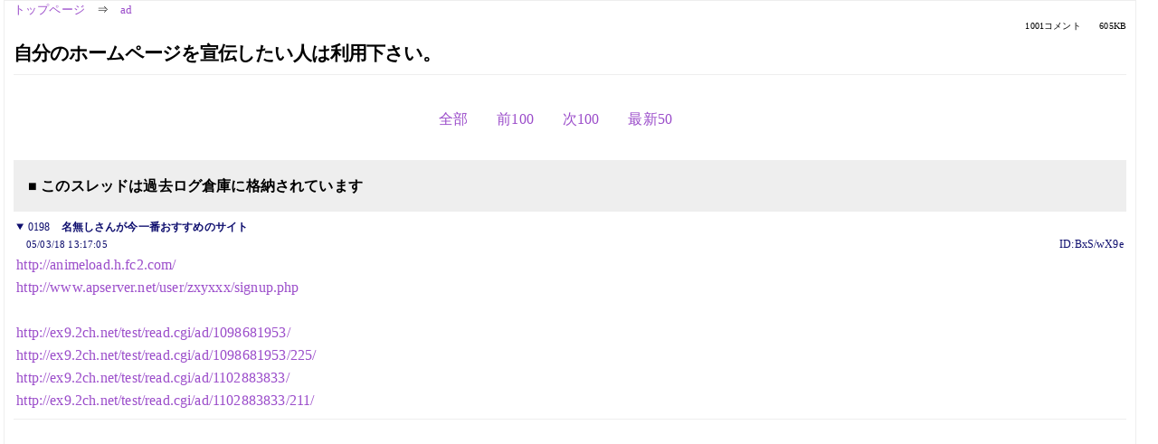

--- FILE ---
content_type: text/html; charset=Shift_JIS
request_url: https://kako.5ch.net/test/read.cgi/ad/1103895943/198/
body_size: 1870
content:
<!DOCTYPE HTML>
<html lang="ja"><head><script async="" src="https://www.googletagmanager.com/gtag/js?id=G-7NQT8916KZ"></script><script>window.dataLayer = window.dataLayer || [];
  function gtag(){dataLayer.push(arguments);}
  gtag('js', new Date());

  gtag('config', 'G-7NQT8916KZ');</script><link rel="canonical" href="https://kako.5ch.net/test/read.cgi/ad/1103895943/198"><meta http-equiv="Content-Type" content="text/html; charset=Shift_JIS"><meta http-equiv="X-UA-Compatible" content="IE=edge"><meta name="viewport" content="width=device-width, user-scalable=no, initial-scale=1, maximum-scale=1"><base href="https://kako.5ch.net/ad/"><title>自分のホームページを宣伝したい人は利用下さい。
</title><link rel="stylesheet" href="//agree.5ch.net/v/normalize.css"><link rel="stylesheet" href="//agree.5ch.net/v/style.css"><link rel="stylesheet" href="//agree.5ch.net/v/milligram.css"><link rel="stylesheet" href="//agree.5ch.net/v/all.min.css"><script type="text/javascript" src="//agree.5ch.net/v/jquery.min.js"></script><script type="text/javascript" src="//egg.5ch.net/js/suite.js"></script><script type="text/javascript" src="//agree.5ch.net/v/scroll.js"></script><script type="text/javascript" src="//agree.5ch.net/v/ronin.js"></script><script type="text/javascript" src="//agree.5ch.net/v/menu.js"></script></head><body><div id="maincontent" class="maxwidth100 width100"><div class="row noflex maxwidth100"><div class="leftAdColumn" style="max-width:300px !important;"><div class="ads_container_vertical"><div class="ads_margin_bottom_5px"><script type="text/javascript">var adstir_vars = { ver: "4.0", app_id: "MEDIA-d37554e", ad_spot: 2, center: false};</script><script type="text/javascript" src="https://js.ad-stir.com/js/adstir.js"></script></div></div></div><div id="thread" style="max-width:100% !important;" class="column thread"><div id="boardname"><a href="https://5ch.net/">トップページ</a><span class="spanner">⇒</span><a href="//kako.5ch.net/ad/">ad</a><div class="pagestats"><span class="metastats">1001コメント</span><span class="metastats">605KB</span></div></div><h1 id="threadtitle">自分のホームページを宣伝したい人は利用下さい。
</h1><div class="navmenu"><ul class="menujust"><li class="menubottomnav"><a class="menuitem" rel="" href="//kako.5ch.net/test/read.cgi/ad/1103895943/">全部</a></li><li class="menubottomnav"><a class="menuitem" rel="" href="//kako.5ch.net/test/read.cgi/ad/1103895943/1-1">前100</a></li><li class="menubottomnav"><a class="menuitem" rel="" href="//kako.5ch.net/test/read.cgi/ad/1103895943/199-298">次100</a></li><li class="menubottomnav"><a class="menuitem" rel="" href="//kako.5ch.net/test/read.cgi/ad/1103895943/l50">最新50</a></li></ul></div><div class="stoplight stopred stopdone">■ このスレッドは過去ログ倉庫に格納されています</div><div class="vm-placement" id="vm-av" data-format="isvideo"></div><div id="198" data-date="NG" data-userid="ID:BxS/wX9e" data-id="198" class="clear post"><details open="" class="post-header"><summary><span class="postid">0198</span><span class="postusername"><b>名無しさんが今一番おすすめのサイト</b></span></summary><span style="width:100%;"><span class="date">05/03/18 13:17:05</span><span class="uid">ID:BxS/wX9e</span></span></details><section class="post-content"> <a href="http://jump.5ch.net/?http://animeload.h.fc2.com/" rel="nofollow" target="_blank">http://animeload.h.fc2.com/</a> <br> <a href="http://jump.5ch.net/?http://www.apserver.net/user/zxyxxx/signup.php" rel="nofollow" target="_blank">http://www.apserver.net/user/zxyxxx/signup.php</a> <br>  <br> <a href="http://ex9.5ch.net/test/read.cgi/ad/1098681953/">http://ex9.2ch.net/test/read.cgi/ad/1098681953/</a> <br> <a href="http://ex9.5ch.net/test/read.cgi/ad/1098681953/225/">http://ex9.2ch.net/test/read.cgi/ad/1098681953/225/</a> <br> <a href="http://ex9.5ch.net/test/read.cgi/ad/1102883833/">http://ex9.2ch.net/test/read.cgi/ad/1102883833/</a> <br> <a href="http://ex9.5ch.net/test/read.cgi/ad/1102883833/211/">http://ex9.2ch.net/test/read.cgi/ad/1102883833/211/</a> <br>  </section></div><div style="display:flex; gap:5px;"><div style="width: 300px; height: 250px;"><script type="text/javascript">var adstir_vars = { ver: '4.0', app_id: 'MEDIA-d37554e', ad_spot: 1, center: false };</script><script type="text/javascript" src="https://js.ad-stir.com/js/adstir.js"></script></div><div style="width: 300px; height: 250px;"><script type="text/javascript">var adstir_vars = { ver: '4.0', app_id: 'MEDIA-d37554e', ad_spot: 1, center: false };</script><script type="text/javascript" src="https://js.ad-stir.com/js/adstir.js"></script></div></div><div class="ads_container"></div><div class="navmenu"><ul class="menujust"><li class="menubottomnav"><a class="menuitem" rel="" href="//kako.5ch.net/test/read.cgi/ad/1103895943/">全部</a></li><li class="menubottomnav"><a class="menuitem" rel="" href="//kako.5ch.net/test/read.cgi/ad/1103895943/1-1">前100</a></li><li class="menubottomnav"><a class="menuitem" rel="" href="//kako.5ch.net/test/read.cgi/ad/1103895943/199-298">次100</a></li><li class="menubottomnav"><a class="menuitem" rel="" href="//kako.5ch.net/test/read.cgi/ad/1103895943/l50">最新50</a></li></ul></div><div style="position: relative;width: 100%;height: 250px;display: flex;flex-direction: row;align-items: center;justify-content: space-evenly;"><div class="faster-top-ad-300x250" style="width: 300px;height: 250px;"><script type="text/javascript">var adstir_vars = { ver: "4.0", app_id: "MEDIA-38a3f1bc", ad_spot: 1, center: false};</script><script type="text/javascript" src="https://js.ad-stir.com/js/adstir.js"></script></div><div class="faster-top-ad-300x250" style="width: 300px;height: 250px;"><script type="text/javascript">var adstir_vars = { ver: "4.0", app_id: "MEDIA-38a3f1bc", ad_spot: 1, center: false};</script><script type="text/javascript" src="https://js.ad-stir.com/js/adstir.js"></script></div></div><div class="stoplight stopred stopdone">■ このスレッドは過去ログ倉庫に格納されています</div><div style="position: fixed;bottom:0;z-index: 2;width: 728px;height: 90px;justify-self: center;"><script type="text/javascript">var adstir_vars = { ver: "4.0", app_id: "MEDIA-d37554e", ad_spot: 4, center: false};</script><script type="text/javascript" src="https://js.ad-stir.com/js/adstir.js"></script></div></div><div class="rightAdColumn" style="max-width:300px !important;"><div class="ads_container_vertical"><div class="ads_margin_bottom_5px"><script type="text/javascript">var adstir_vars = { ver: "4.0", app_id: "MEDIA-d37554e", ad_spot: 2, center: false};</script><script type="text/javascript" src="https://js.ad-stir.com/js/adstir.js"></script></div></div></div><div class="liberaInterstitial"><script type="text/javascript">var adstir_vars = { ver: "4.0", type: "interstitial", app_id: "MEDIA-d37554e", ad_spot: 5};</script><script type="text/javascript" src="https://js.ad-stir.com/js/adstir.js"></script></div></div></div><footer style="margin-bottom:100px;"><br>read.cgi ver 07.7.7 2025/12/22 [ver:kako]<br>Walang Kapalit ★ | Donguri System Team<br>５ちゃんねる<br><br><br><br></footer><script defer src="https://static.cloudflareinsights.com/beacon.min.js/vcd15cbe7772f49c399c6a5babf22c1241717689176015" integrity="sha512-ZpsOmlRQV6y907TI0dKBHq9Md29nnaEIPlkf84rnaERnq6zvWvPUqr2ft8M1aS28oN72PdrCzSjY4U6VaAw1EQ==" data-cf-beacon='{"version":"2024.11.0","token":"e4c5c0d5c04c433485715e1034f8da46","r":1,"server_timing":{"name":{"cfCacheStatus":true,"cfEdge":true,"cfExtPri":true,"cfL4":true,"cfOrigin":true,"cfSpeedBrain":true},"location_startswith":null}}' crossorigin="anonymous"></script>
</body></html>